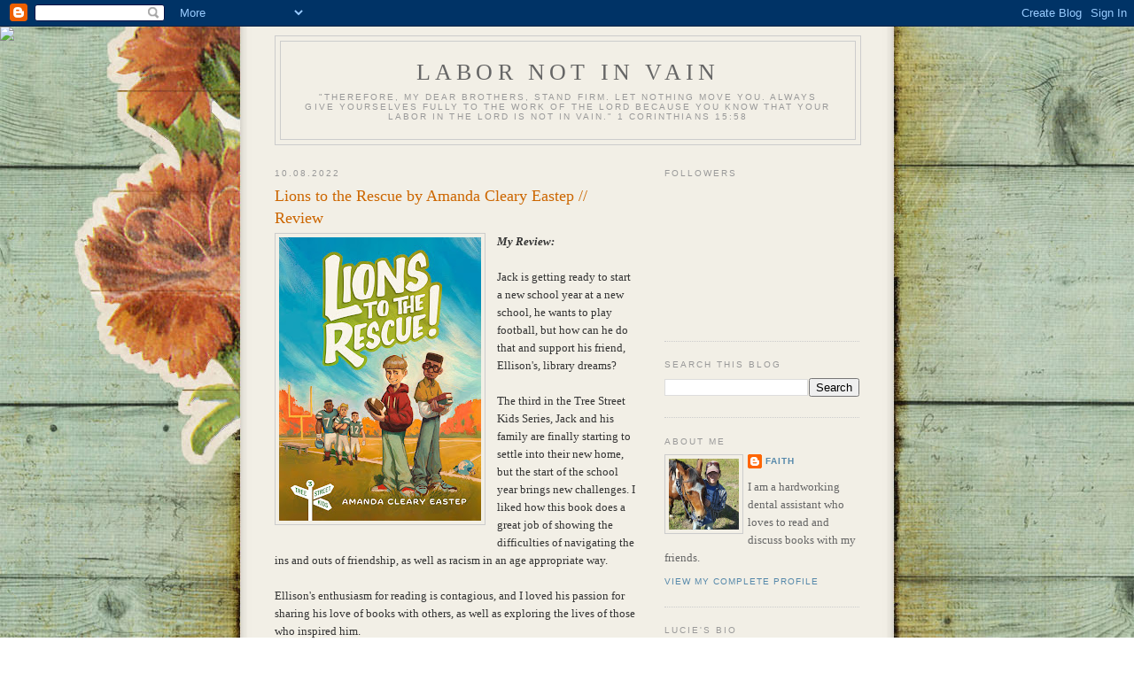

--- FILE ---
content_type: text/html; charset=utf-8
request_url: https://www.google.com/recaptcha/api2/aframe
body_size: 267
content:
<!DOCTYPE HTML><html><head><meta http-equiv="content-type" content="text/html; charset=UTF-8"></head><body><script nonce="VKv9fzir6XkaHQ0Bt3EoHQ">/** Anti-fraud and anti-abuse applications only. See google.com/recaptcha */ try{var clients={'sodar':'https://pagead2.googlesyndication.com/pagead/sodar?'};window.addEventListener("message",function(a){try{if(a.source===window.parent){var b=JSON.parse(a.data);var c=clients[b['id']];if(c){var d=document.createElement('img');d.src=c+b['params']+'&rc='+(localStorage.getItem("rc::a")?sessionStorage.getItem("rc::b"):"");window.document.body.appendChild(d);sessionStorage.setItem("rc::e",parseInt(sessionStorage.getItem("rc::e")||0)+1);localStorage.setItem("rc::h",'1769217119391');}}}catch(b){}});window.parent.postMessage("_grecaptcha_ready", "*");}catch(b){}</script></body></html>

--- FILE ---
content_type: text/javascript; charset=utf-8
request_url: https://www.goodreads.com/quotes/widget/6215055-faye?v=2
body_size: 345
content:
document.getElementById('gr_quote_body').innerHTML='\n  &ldquo;You say, \'If I had a little more, I should be very satisfied.\' You make a mistake. If you are not content with what you have, you would not be satisfied if it were doubled.&rdquo;\n    &mdash;<a title=\"Charles Haddon Spurgeon quotes\" rel=\"nofollow\" href=\"https://www.goodreads.com/author/show/2876959.Charles_Haddon_Spurgeon?utm_medium=api&amp;utm_source=quote_widget\">Charles Haddon Spurgeon<\/a>\n  <br/>\n  <br/>\n\n';